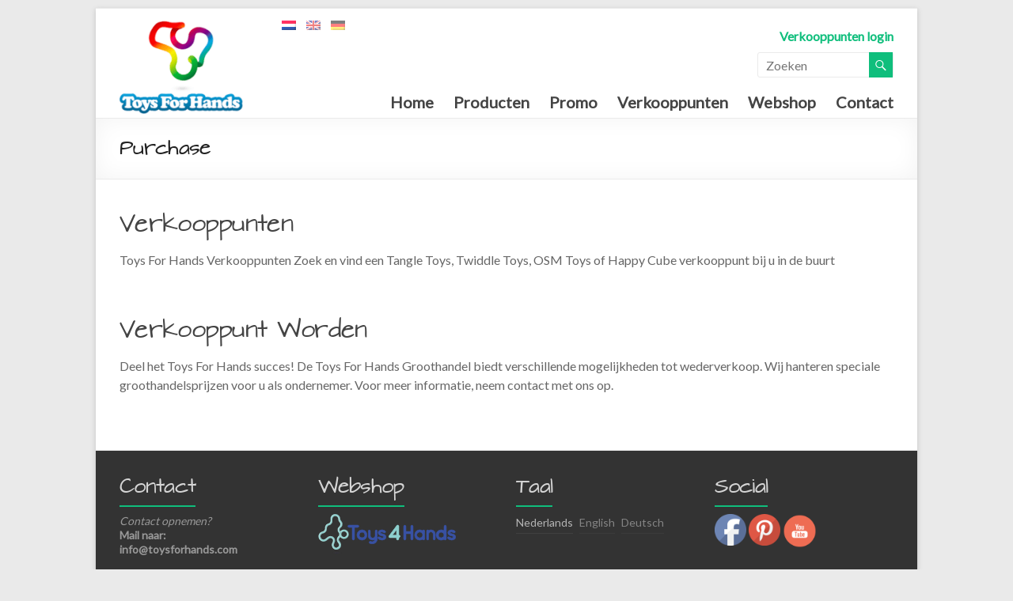

--- FILE ---
content_type: text/html; charset=UTF-8
request_url: https://toysforhands.com/nl/tag/purchase/
body_size: 9102
content:

<!DOCTYPE html>
<html lang="nl-NL">
<head>
<meta charset="UTF-8" />
<title>
	Purchase Archieven - Toys For Hands Groothandel</title>
<link rel="profile" href="http://gmpg.org/xfn/11" />
<link rel="pingback" href="https://toysforhands.com/xmlrpc.php" />
<meta name='robots' content='index, follow, max-image-preview:large, max-snippet:-1, max-video-preview:-1' />
	<style>img:is([sizes="auto" i], [sizes^="auto," i]) { contain-intrinsic-size: 3000px 1500px }</style>
	
	<!-- This site is optimized with the Yoast SEO plugin v26.8 - https://yoast.com/product/yoast-seo-wordpress/ -->
	<link rel="canonical" href="https://toysforhands.com/nl/tag/purchase/" />
	<meta property="og:locale" content="nl_NL" />
	<meta property="og:type" content="article" />
	<meta property="og:title" content="Purchase Archieven - Toys For Hands Groothandel" />
	<meta property="og:url" content="https://toysforhands.com/nl/tag/purchase/" />
	<meta property="og:site_name" content="Toys For Hands Groothandel" />
	<meta name="twitter:card" content="summary_large_image" />
	<script type="application/ld+json" class="yoast-schema-graph">{"@context":"https://schema.org","@graph":[{"@type":"CollectionPage","@id":"https://toysforhands.com/nl/tag/purchase/","url":"https://toysforhands.com/nl/tag/purchase/","name":"Purchase Archieven - Toys For Hands Groothandel","isPartOf":{"@id":"https://toysforhands.com/nl/#website"},"breadcrumb":{"@id":"https://toysforhands.com/nl/tag/purchase/#breadcrumb"},"inLanguage":"nl-NL"},{"@type":"BreadcrumbList","@id":"https://toysforhands.com/nl/tag/purchase/#breadcrumb","itemListElement":[{"@type":"ListItem","position":1,"name":"Home","item":"https://toysforhands.com/nl/"},{"@type":"ListItem","position":2,"name":"Purchase"}]},{"@type":"WebSite","@id":"https://toysforhands.com/nl/#website","url":"https://toysforhands.com/nl/","name":"Toys For Hands Groothandel","description":"Tangle, Twiddle, OSM &amp; Happy","potentialAction":[{"@type":"SearchAction","target":{"@type":"EntryPoint","urlTemplate":"https://toysforhands.com/nl/?s={search_term_string}"},"query-input":{"@type":"PropertyValueSpecification","valueRequired":true,"valueName":"search_term_string"}}],"inLanguage":"nl-NL"}]}</script>
	<!-- / Yoast SEO plugin. -->


<link rel='dns-prefetch' href='//fonts.googleapis.com' />
<link rel="alternate" type="application/rss+xml" title="Toys For Hands Groothandel &raquo; feed" href="https://toysforhands.com/nl/feed/" />
<link rel="alternate" type="application/rss+xml" title="Toys For Hands Groothandel &raquo; reactiesfeed" href="https://toysforhands.com/nl/comments/feed/" />
<link rel="alternate" type="application/rss+xml" title="Toys For Hands Groothandel &raquo; Purchase tagfeed" href="https://toysforhands.com/nl/tag/purchase/feed/" />
<script type="text/javascript">
/* <![CDATA[ */
window._wpemojiSettings = {"baseUrl":"https:\/\/s.w.org\/images\/core\/emoji\/16.0.1\/72x72\/","ext":".png","svgUrl":"https:\/\/s.w.org\/images\/core\/emoji\/16.0.1\/svg\/","svgExt":".svg","source":{"concatemoji":"https:\/\/toysforhands.com\/wp-includes\/js\/wp-emoji-release.min.js?ver=6.8.3"}};
/*! This file is auto-generated */
!function(s,n){var o,i,e;function c(e){try{var t={supportTests:e,timestamp:(new Date).valueOf()};sessionStorage.setItem(o,JSON.stringify(t))}catch(e){}}function p(e,t,n){e.clearRect(0,0,e.canvas.width,e.canvas.height),e.fillText(t,0,0);var t=new Uint32Array(e.getImageData(0,0,e.canvas.width,e.canvas.height).data),a=(e.clearRect(0,0,e.canvas.width,e.canvas.height),e.fillText(n,0,0),new Uint32Array(e.getImageData(0,0,e.canvas.width,e.canvas.height).data));return t.every(function(e,t){return e===a[t]})}function u(e,t){e.clearRect(0,0,e.canvas.width,e.canvas.height),e.fillText(t,0,0);for(var n=e.getImageData(16,16,1,1),a=0;a<n.data.length;a++)if(0!==n.data[a])return!1;return!0}function f(e,t,n,a){switch(t){case"flag":return n(e,"\ud83c\udff3\ufe0f\u200d\u26a7\ufe0f","\ud83c\udff3\ufe0f\u200b\u26a7\ufe0f")?!1:!n(e,"\ud83c\udde8\ud83c\uddf6","\ud83c\udde8\u200b\ud83c\uddf6")&&!n(e,"\ud83c\udff4\udb40\udc67\udb40\udc62\udb40\udc65\udb40\udc6e\udb40\udc67\udb40\udc7f","\ud83c\udff4\u200b\udb40\udc67\u200b\udb40\udc62\u200b\udb40\udc65\u200b\udb40\udc6e\u200b\udb40\udc67\u200b\udb40\udc7f");case"emoji":return!a(e,"\ud83e\udedf")}return!1}function g(e,t,n,a){var r="undefined"!=typeof WorkerGlobalScope&&self instanceof WorkerGlobalScope?new OffscreenCanvas(300,150):s.createElement("canvas"),o=r.getContext("2d",{willReadFrequently:!0}),i=(o.textBaseline="top",o.font="600 32px Arial",{});return e.forEach(function(e){i[e]=t(o,e,n,a)}),i}function t(e){var t=s.createElement("script");t.src=e,t.defer=!0,s.head.appendChild(t)}"undefined"!=typeof Promise&&(o="wpEmojiSettingsSupports",i=["flag","emoji"],n.supports={everything:!0,everythingExceptFlag:!0},e=new Promise(function(e){s.addEventListener("DOMContentLoaded",e,{once:!0})}),new Promise(function(t){var n=function(){try{var e=JSON.parse(sessionStorage.getItem(o));if("object"==typeof e&&"number"==typeof e.timestamp&&(new Date).valueOf()<e.timestamp+604800&&"object"==typeof e.supportTests)return e.supportTests}catch(e){}return null}();if(!n){if("undefined"!=typeof Worker&&"undefined"!=typeof OffscreenCanvas&&"undefined"!=typeof URL&&URL.createObjectURL&&"undefined"!=typeof Blob)try{var e="postMessage("+g.toString()+"("+[JSON.stringify(i),f.toString(),p.toString(),u.toString()].join(",")+"));",a=new Blob([e],{type:"text/javascript"}),r=new Worker(URL.createObjectURL(a),{name:"wpTestEmojiSupports"});return void(r.onmessage=function(e){c(n=e.data),r.terminate(),t(n)})}catch(e){}c(n=g(i,f,p,u))}t(n)}).then(function(e){for(var t in e)n.supports[t]=e[t],n.supports.everything=n.supports.everything&&n.supports[t],"flag"!==t&&(n.supports.everythingExceptFlag=n.supports.everythingExceptFlag&&n.supports[t]);n.supports.everythingExceptFlag=n.supports.everythingExceptFlag&&!n.supports.flag,n.DOMReady=!1,n.readyCallback=function(){n.DOMReady=!0}}).then(function(){return e}).then(function(){var e;n.supports.everything||(n.readyCallback(),(e=n.source||{}).concatemoji?t(e.concatemoji):e.wpemoji&&e.twemoji&&(t(e.twemoji),t(e.wpemoji)))}))}((window,document),window._wpemojiSettings);
/* ]]> */
</script>
<style id='wp-emoji-styles-inline-css' type='text/css'>

	img.wp-smiley, img.emoji {
		display: inline !important;
		border: none !important;
		box-shadow: none !important;
		height: 1em !important;
		width: 1em !important;
		margin: 0 0.07em !important;
		vertical-align: -0.1em !important;
		background: none !important;
		padding: 0 !important;
	}
</style>
<link rel='stylesheet' id='wp-block-library-css' href='https://toysforhands.com/wp-includes/css/dist/block-library/style.min.css?ver=6.8.3' type='text/css' media='all' />
<style id='classic-theme-styles-inline-css' type='text/css'>
/*! This file is auto-generated */
.wp-block-button__link{color:#fff;background-color:#32373c;border-radius:9999px;box-shadow:none;text-decoration:none;padding:calc(.667em + 2px) calc(1.333em + 2px);font-size:1.125em}.wp-block-file__button{background:#32373c;color:#fff;text-decoration:none}
</style>
<style id='global-styles-inline-css' type='text/css'>
:root{--wp--preset--aspect-ratio--square: 1;--wp--preset--aspect-ratio--4-3: 4/3;--wp--preset--aspect-ratio--3-4: 3/4;--wp--preset--aspect-ratio--3-2: 3/2;--wp--preset--aspect-ratio--2-3: 2/3;--wp--preset--aspect-ratio--16-9: 16/9;--wp--preset--aspect-ratio--9-16: 9/16;--wp--preset--color--black: #000000;--wp--preset--color--cyan-bluish-gray: #abb8c3;--wp--preset--color--white: #ffffff;--wp--preset--color--pale-pink: #f78da7;--wp--preset--color--vivid-red: #cf2e2e;--wp--preset--color--luminous-vivid-orange: #ff6900;--wp--preset--color--luminous-vivid-amber: #fcb900;--wp--preset--color--light-green-cyan: #7bdcb5;--wp--preset--color--vivid-green-cyan: #00d084;--wp--preset--color--pale-cyan-blue: #8ed1fc;--wp--preset--color--vivid-cyan-blue: #0693e3;--wp--preset--color--vivid-purple: #9b51e0;--wp--preset--gradient--vivid-cyan-blue-to-vivid-purple: linear-gradient(135deg,rgba(6,147,227,1) 0%,rgb(155,81,224) 100%);--wp--preset--gradient--light-green-cyan-to-vivid-green-cyan: linear-gradient(135deg,rgb(122,220,180) 0%,rgb(0,208,130) 100%);--wp--preset--gradient--luminous-vivid-amber-to-luminous-vivid-orange: linear-gradient(135deg,rgba(252,185,0,1) 0%,rgba(255,105,0,1) 100%);--wp--preset--gradient--luminous-vivid-orange-to-vivid-red: linear-gradient(135deg,rgba(255,105,0,1) 0%,rgb(207,46,46) 100%);--wp--preset--gradient--very-light-gray-to-cyan-bluish-gray: linear-gradient(135deg,rgb(238,238,238) 0%,rgb(169,184,195) 100%);--wp--preset--gradient--cool-to-warm-spectrum: linear-gradient(135deg,rgb(74,234,220) 0%,rgb(151,120,209) 20%,rgb(207,42,186) 40%,rgb(238,44,130) 60%,rgb(251,105,98) 80%,rgb(254,248,76) 100%);--wp--preset--gradient--blush-light-purple: linear-gradient(135deg,rgb(255,206,236) 0%,rgb(152,150,240) 100%);--wp--preset--gradient--blush-bordeaux: linear-gradient(135deg,rgb(254,205,165) 0%,rgb(254,45,45) 50%,rgb(107,0,62) 100%);--wp--preset--gradient--luminous-dusk: linear-gradient(135deg,rgb(255,203,112) 0%,rgb(199,81,192) 50%,rgb(65,88,208) 100%);--wp--preset--gradient--pale-ocean: linear-gradient(135deg,rgb(255,245,203) 0%,rgb(182,227,212) 50%,rgb(51,167,181) 100%);--wp--preset--gradient--electric-grass: linear-gradient(135deg,rgb(202,248,128) 0%,rgb(113,206,126) 100%);--wp--preset--gradient--midnight: linear-gradient(135deg,rgb(2,3,129) 0%,rgb(40,116,252) 100%);--wp--preset--font-size--small: 13px;--wp--preset--font-size--medium: 20px;--wp--preset--font-size--large: 36px;--wp--preset--font-size--x-large: 42px;--wp--preset--spacing--20: 0.44rem;--wp--preset--spacing--30: 0.67rem;--wp--preset--spacing--40: 1rem;--wp--preset--spacing--50: 1.5rem;--wp--preset--spacing--60: 2.25rem;--wp--preset--spacing--70: 3.38rem;--wp--preset--spacing--80: 5.06rem;--wp--preset--shadow--natural: 6px 6px 9px rgba(0, 0, 0, 0.2);--wp--preset--shadow--deep: 12px 12px 50px rgba(0, 0, 0, 0.4);--wp--preset--shadow--sharp: 6px 6px 0px rgba(0, 0, 0, 0.2);--wp--preset--shadow--outlined: 6px 6px 0px -3px rgba(255, 255, 255, 1), 6px 6px rgba(0, 0, 0, 1);--wp--preset--shadow--crisp: 6px 6px 0px rgba(0, 0, 0, 1);}:where(.is-layout-flex){gap: 0.5em;}:where(.is-layout-grid){gap: 0.5em;}body .is-layout-flex{display: flex;}.is-layout-flex{flex-wrap: wrap;align-items: center;}.is-layout-flex > :is(*, div){margin: 0;}body .is-layout-grid{display: grid;}.is-layout-grid > :is(*, div){margin: 0;}:where(.wp-block-columns.is-layout-flex){gap: 2em;}:where(.wp-block-columns.is-layout-grid){gap: 2em;}:where(.wp-block-post-template.is-layout-flex){gap: 1.25em;}:where(.wp-block-post-template.is-layout-grid){gap: 1.25em;}.has-black-color{color: var(--wp--preset--color--black) !important;}.has-cyan-bluish-gray-color{color: var(--wp--preset--color--cyan-bluish-gray) !important;}.has-white-color{color: var(--wp--preset--color--white) !important;}.has-pale-pink-color{color: var(--wp--preset--color--pale-pink) !important;}.has-vivid-red-color{color: var(--wp--preset--color--vivid-red) !important;}.has-luminous-vivid-orange-color{color: var(--wp--preset--color--luminous-vivid-orange) !important;}.has-luminous-vivid-amber-color{color: var(--wp--preset--color--luminous-vivid-amber) !important;}.has-light-green-cyan-color{color: var(--wp--preset--color--light-green-cyan) !important;}.has-vivid-green-cyan-color{color: var(--wp--preset--color--vivid-green-cyan) !important;}.has-pale-cyan-blue-color{color: var(--wp--preset--color--pale-cyan-blue) !important;}.has-vivid-cyan-blue-color{color: var(--wp--preset--color--vivid-cyan-blue) !important;}.has-vivid-purple-color{color: var(--wp--preset--color--vivid-purple) !important;}.has-black-background-color{background-color: var(--wp--preset--color--black) !important;}.has-cyan-bluish-gray-background-color{background-color: var(--wp--preset--color--cyan-bluish-gray) !important;}.has-white-background-color{background-color: var(--wp--preset--color--white) !important;}.has-pale-pink-background-color{background-color: var(--wp--preset--color--pale-pink) !important;}.has-vivid-red-background-color{background-color: var(--wp--preset--color--vivid-red) !important;}.has-luminous-vivid-orange-background-color{background-color: var(--wp--preset--color--luminous-vivid-orange) !important;}.has-luminous-vivid-amber-background-color{background-color: var(--wp--preset--color--luminous-vivid-amber) !important;}.has-light-green-cyan-background-color{background-color: var(--wp--preset--color--light-green-cyan) !important;}.has-vivid-green-cyan-background-color{background-color: var(--wp--preset--color--vivid-green-cyan) !important;}.has-pale-cyan-blue-background-color{background-color: var(--wp--preset--color--pale-cyan-blue) !important;}.has-vivid-cyan-blue-background-color{background-color: var(--wp--preset--color--vivid-cyan-blue) !important;}.has-vivid-purple-background-color{background-color: var(--wp--preset--color--vivid-purple) !important;}.has-black-border-color{border-color: var(--wp--preset--color--black) !important;}.has-cyan-bluish-gray-border-color{border-color: var(--wp--preset--color--cyan-bluish-gray) !important;}.has-white-border-color{border-color: var(--wp--preset--color--white) !important;}.has-pale-pink-border-color{border-color: var(--wp--preset--color--pale-pink) !important;}.has-vivid-red-border-color{border-color: var(--wp--preset--color--vivid-red) !important;}.has-luminous-vivid-orange-border-color{border-color: var(--wp--preset--color--luminous-vivid-orange) !important;}.has-luminous-vivid-amber-border-color{border-color: var(--wp--preset--color--luminous-vivid-amber) !important;}.has-light-green-cyan-border-color{border-color: var(--wp--preset--color--light-green-cyan) !important;}.has-vivid-green-cyan-border-color{border-color: var(--wp--preset--color--vivid-green-cyan) !important;}.has-pale-cyan-blue-border-color{border-color: var(--wp--preset--color--pale-cyan-blue) !important;}.has-vivid-cyan-blue-border-color{border-color: var(--wp--preset--color--vivid-cyan-blue) !important;}.has-vivid-purple-border-color{border-color: var(--wp--preset--color--vivid-purple) !important;}.has-vivid-cyan-blue-to-vivid-purple-gradient-background{background: var(--wp--preset--gradient--vivid-cyan-blue-to-vivid-purple) !important;}.has-light-green-cyan-to-vivid-green-cyan-gradient-background{background: var(--wp--preset--gradient--light-green-cyan-to-vivid-green-cyan) !important;}.has-luminous-vivid-amber-to-luminous-vivid-orange-gradient-background{background: var(--wp--preset--gradient--luminous-vivid-amber-to-luminous-vivid-orange) !important;}.has-luminous-vivid-orange-to-vivid-red-gradient-background{background: var(--wp--preset--gradient--luminous-vivid-orange-to-vivid-red) !important;}.has-very-light-gray-to-cyan-bluish-gray-gradient-background{background: var(--wp--preset--gradient--very-light-gray-to-cyan-bluish-gray) !important;}.has-cool-to-warm-spectrum-gradient-background{background: var(--wp--preset--gradient--cool-to-warm-spectrum) !important;}.has-blush-light-purple-gradient-background{background: var(--wp--preset--gradient--blush-light-purple) !important;}.has-blush-bordeaux-gradient-background{background: var(--wp--preset--gradient--blush-bordeaux) !important;}.has-luminous-dusk-gradient-background{background: var(--wp--preset--gradient--luminous-dusk) !important;}.has-pale-ocean-gradient-background{background: var(--wp--preset--gradient--pale-ocean) !important;}.has-electric-grass-gradient-background{background: var(--wp--preset--gradient--electric-grass) !important;}.has-midnight-gradient-background{background: var(--wp--preset--gradient--midnight) !important;}.has-small-font-size{font-size: var(--wp--preset--font-size--small) !important;}.has-medium-font-size{font-size: var(--wp--preset--font-size--medium) !important;}.has-large-font-size{font-size: var(--wp--preset--font-size--large) !important;}.has-x-large-font-size{font-size: var(--wp--preset--font-size--x-large) !important;}
:where(.wp-block-post-template.is-layout-flex){gap: 1.25em;}:where(.wp-block-post-template.is-layout-grid){gap: 1.25em;}
:where(.wp-block-columns.is-layout-flex){gap: 2em;}:where(.wp-block-columns.is-layout-grid){gap: 2em;}
:root :where(.wp-block-pullquote){font-size: 1.5em;line-height: 1.6;}
</style>
<link rel='stylesheet' id='cpsh-shortcodes-css' href='https://toysforhands.com/wp-content/plugins/column-shortcodes//assets/css/shortcodes.css?ver=1.0.1' type='text/css' media='all' />
<link rel='stylesheet' id='spacious_style-css' href='https://toysforhands.com/wp-content/themes/spacious/style.css?ver=6.8.3' type='text/css' media='all' />
<link rel='stylesheet' id='google_fonts-css' href='https://fonts.googleapis.com/css?family=Lato&#038;ver=6.8.3' type='text/css' media='all' />
<link rel='stylesheet' id='wptt_front-css' href='https://toysforhands.com/wp-content/plugins/wp-twitter-feeds/controller/../css/admin_style.min.css?ver=6.8.3' type='text/css' media='all' />
<script type="text/javascript" src="https://toysforhands.com/wp-includes/js/jquery/jquery.min.js?ver=3.7.1" id="jquery-core-js"></script>
<script type="text/javascript" src="https://toysforhands.com/wp-includes/js/jquery/jquery-migrate.min.js?ver=3.4.1" id="jquery-migrate-js"></script>
<script type="text/javascript" src="https://toysforhands.com/wp-content/themes/spacious/js/spacious-custom.js?ver=6.8.3" id="spacious-custom-js"></script>
<link rel="https://api.w.org/" href="https://toysforhands.com/nl/wp-json/" /><link rel="alternate" title="JSON" type="application/json" href="https://toysforhands.com/nl/wp-json/wp/v2/tags/107" /><link rel="EditURI" type="application/rsd+xml" title="RSD" href="https://toysforhands.com/xmlrpc.php?rsd" />
<style>/* CSS added by WP Meta and Date Remover*/.entry-meta {display:none !important;}
	.home .entry-meta { display: none; }
	.entry-footer {display:none !important;}
	.home .entry-footer { display: none; }</style><style>
.qtranxs_flag_nl {background-image: url(https://toysforhands.com/wp-content/plugins/qtranslate-xt-3.12.0/flags/nl.png); background-repeat: no-repeat;}
.qtranxs_flag_en {background-image: url(https://toysforhands.com/wp-content/plugins/qtranslate-xt-3.12.0/flags/gb.png); background-repeat: no-repeat;}
.qtranxs_flag_de {background-image: url(https://toysforhands.com/wp-content/plugins/qtranslate-xt-3.12.0/flags/de.png); background-repeat: no-repeat;}
</style>
<link hreflang="nl" href="https://toysforhands.com/nl/tag/purchase/" rel="alternate" />
<link hreflang="en" href="https://toysforhands.com/en/tag/purchase/" rel="alternate" />
<link hreflang="de" href="https://toysforhands.com/de/tag/purchase/" rel="alternate" />
<link hreflang="x-default" href="https://toysforhands.com/nl/tag/purchase/" rel="alternate" />
<meta name="generator" content="qTranslate-XT 3.12.0" />
<link rel="shortcut icon" href="https://toysforhands.com/wp-content/uploads/2014/07/favicon1.ico" type="image/x-icon" /><link rel="apple-touch-icon" href="https://toysforhands.com/wp-content/uploads/2014/07/favicon1.ico" type="image/x-icon" />		<style type="text/css">.border {
margin-right: 2px;
margin-bottom: 2px;
float: left;
width: 225px;
height: 225px;
padding: 5px;
border: solid 1px #CCC;
-moz-box-shadow: 1px 1px 5px #999;
-webkit-box-shadow: 1px 1px 5px #999;
box-shadow: 1px 1px 5px #999;
background-color: #fff;
}

.alignright, img.alignright {
display: inline;
float: right;
margin-left: 15px;
margin-top: 0;
}</style>
		<style type="text/css">.recentcomments a{display:inline !important;padding:0 !important;margin:0 !important;}</style>	<style type="text/css">
			#site-title,
		#site-description {
			position: absolute;
			clip: rect(1px, 1px, 1px, 1px);
		}
		</style>
	</head>

<body class="archive tag tag-purchase tag-107 wp-theme-spacious no-sidebar-full-width narrow-978" onload="build()">
<script type="text/javascript">
	function build() {
		var as = document.getElementsByTagName("a");
		for(a in as) {
			if(typeof as[a].removeAttribute === 'function')
        			as[a].removeAttribute('title');
		}
	}
</script>
<div id="page" class="hfeed site">
		<header id="masthead" class="site-header clearfix">

		
		<div id="header-text-nav-container">
			<div id="header-text-nav-container">
			</div>
			<div class="inner-wrap">

				<div id="header-text-nav-wrap" class="clearfix">
					<div id="header-left-section">
													<div id="header-logo-image">
								<a href="https://toysforhands.com/nl/" title="Toys For Hands Groothandel" rel="home"><img src="https://toysforhands.com/wp-content/uploads/2016/01/Toys-For-Hands-Logo-e1452035426917.png" alt="Toys For Hands Groothandel"></a>
							</div><!-- #header-logo-image -->
																		<div id="languages">
							<style>
.qtranxs_widget ul { margin: 0; }
.qtranxs_widget ul li
{
display: inline; /* horizontal list, use "list-item" or other appropriate value for vertical list */
list-style-type: none; /* use "initial" or other to enable bullets */
margin: 0 5px 0 0; /* adjust spacing between items */
opacity: 0.5;
-o-transition: 1s ease opacity;
-moz-transition: 1s ease opacity;
-webkit-transition: 1s ease opacity;
transition: 1s ease opacity;
}
/* .qtranxs_widget ul li span { margin: 0 5px 0 0; } */ /* other way to control spacing */
.qtranxs_widget ul li.active { opacity: 0.8; }
.qtranxs_widget ul li:hover { opacity: 1; }
.qtranxs_widget img { box-shadow: none; vertical-align: middle; display: initial; }
.qtranxs_flag { height:12px; width:18px; display:block; }
.qtranxs_flag_and_text { padding-left:20px; }
.qtranxs_flag span { display:none; }
</style>
<aside id="qtranslate-4" class="widget qtranxs_widget">
<ul class="language-chooser language-chooser-image qtranxs_language_chooser" id="qtranslate-4-chooser">
<li class="lang-nl active"><a href="https://toysforhands.com/nl/tag/purchase/" title="Nederlands (nl)" class="qtranxs_image qtranxs_image_nl"><img class="qtranxs-flag" src="https://toysforhands.com/wp-content/plugins/qtranslate-xt-3.12.0/flags/nl.png" alt="Nederlands (nl)" /><span style="display:none">Nederlands</span></a></li>
<li class="lang-en"><a href="https://toysforhands.com/en/tag/purchase/" title="English (en)" class="qtranxs_image qtranxs_image_en"><img class="qtranxs-flag" src="https://toysforhands.com/wp-content/plugins/qtranslate-xt-3.12.0/flags/gb.png" alt="English (en)" /><span style="display:none">English</span></a></li>
<li class="lang-de"><a href="https://toysforhands.com/de/tag/purchase/" title="Deutsch (de)" class="qtranxs_image qtranxs_image_de"><img class="qtranxs-flag" src="https://toysforhands.com/wp-content/plugins/qtranslate-xt-3.12.0/flags/de.png" alt="Deutsch (de)" /><span style="display:none">Deutsch</span></a></li>
</ul><div class="qtranxs_widget_end"></div>
</aside>						</div>
					</div><!-- #header-left-section -->
					<div id="header-right-section">
												<div id="header-right-sidebar" class="clearfix">
						<aside id="text-2" class="widget widget_text">			<div class="textwidget"><a href="https://toysforhands.com/loginpaneel/index.php"><b>Verkooppunten login</b></a></div>
		</aside><aside id="search-4" class="widget widget_search"><form action="https://toysforhands.com/nl/"id="search-form" class="searchform clearfix" method="get">
	<div class="search-wrap">
		<input type="text" placeholder="Zoeken" class="s field" name="s">
		<span id="search-icon" class="search-icon"></span>
	</div>
	<input type="submit" value="Zoeken" id="search-submit" name="submit" class="submit">
</form><!-- .searchform -->
<script type="text/javascript">
	document.getElementById("search-icon").addEventListener("click", submit, false);
	function submit() {
		var el = document.getElementById("search-submit");
		if(el.onclick) el.onclick();
		if(el.click) el.click();
	}
</script></aside>						</div>
												<nav id="site-navigation" class="main-navigation" role="navigation">
							<h1 class="menu-toggle">Menu</h1>
							<div class="menu-bedrijven-container"><ul id="menu-bedrijven" class="menu"><li id="menu-item-3702" class="menu-item menu-item-type-post_type menu-item-object-page menu-item-home menu-item-3702"><a href="https://toysforhands.com/nl/">Home</a></li>
<li id="menu-item-3703" class="menu-item menu-item-type-post_type menu-item-object-page menu-item-has-children menu-item-3703"><a href="https://toysforhands.com/nl/producten_toysforhands/">Producten</a>
<ul class="sub-menu">
	<li id="menu-item-3700" class="menu-item menu-item-type-post_type menu-item-object-page menu-item-has-children menu-item-3700"><a href="https://toysforhands.com/nl/tangle_collectie_1/">Tangle Toys Collectie</a>
	<ul class="sub-menu">
		<li id="menu-item-4559" class="menu-item menu-item-type-post_type menu-item-object-page menu-item-4559"><a href="https://toysforhands.com/nl/tangle_junior_collectie/">Tangle Junior Collectie</a></li>
		<li id="menu-item-3710" class="menu-item menu-item-type-post_type menu-item-object-page menu-item-3710"><a href="https://toysforhands.com/nl/tangle_therapy_collectie/">Tangle Therapy Collectie</a></li>
		<li id="menu-item-4166" class="menu-item menu-item-type-post_type menu-item-object-page menu-item-4166"><a href="https://toysforhands.com/nl/tangle_braintools_collectie/">Tangle BrainTools Collectie</a></li>
		<li id="menu-item-5706" class="menu-item menu-item-type-post_type menu-item-object-page menu-item-5706"><a href="https://toysforhands.com/nl/tangle-furry-collectie/">Tangle Furry Collectie</a></li>
		<li id="menu-item-4795" class="menu-item menu-item-type-post_type menu-item-object-page menu-item-4795"><a href="https://toysforhands.com/nl/palm-tangle-collectie/">Tangle Palm Collectie</a></li>
		<li id="menu-item-4751" class="menu-item menu-item-type-post_type menu-item-object-page menu-item-4751"><a href="https://toysforhands.com/nl/tangle-original-collectie/">Tangle Original Collectie</a></li>
	</ul>
</li>
	<li id="menu-item-3699" class="menu-item menu-item-type-post_type menu-item-object-page menu-item-has-children menu-item-3699"><a href="https://toysforhands.com/nl/twiddle_collectie/">Twiddle Toys Collectie</a>
	<ul class="sub-menu">
		<li id="menu-item-3728" class="menu-item menu-item-type-post_type menu-item-object-post menu-item-3728"><a href="https://toysforhands.com/nl/twiddle/twiddle-toys/">Twiddle Toys</a></li>
		<li id="menu-item-3727" class="menu-item menu-item-type-post_type menu-item-object-post menu-item-3727"><a href="https://toysforhands.com/nl/twiddle/mega-twiddle-toys/">Mega Twiddle Toys</a></li>
		<li id="menu-item-3980" class="menu-item menu-item-type-post_type menu-item-object-post menu-item-3980"><a href="https://toysforhands.com/nl/twiddle/twiddle-toys-extreme/">Twiddle Toys Extreme</a></li>
		<li id="menu-item-5677" class="menu-item menu-item-type-post_type menu-item-object-page menu-item-5677"><a href="https://toysforhands.com/nl/twiddle-squish-n-stretch/">Twiddle Squish n’ Stretch</a></li>
	</ul>
</li>
	<li id="menu-item-4666" class="menu-item menu-item-type-custom menu-item-object-custom menu-item-4666"><a href="https://toysforhands.com/nl/osm-collectie/osm-toys-collectie">OSM Toys Collectie</a></li>
	<li id="menu-item-3701" class="menu-item menu-item-type-post_type menu-item-object-page menu-item-has-children menu-item-3701"><a href="https://toysforhands.com/nl/happy_cube_collectie/">Happy Cube Collectie</a>
	<ul class="sub-menu">
		<li id="menu-item-3738" class="menu-item menu-item-type-post_type menu-item-object-page menu-item-3738"><a href="https://toysforhands.com/nl/happy_cube_family_collectie/">Happy Cube Family Collectie</a></li>
		<li id="menu-item-3739" class="menu-item menu-item-type-post_type menu-item-object-page menu-item-3739"><a href="https://toysforhands.com/nl/happy_edu_cube_collectie/">Happy Edu Cube Collectie</a></li>
	</ul>
</li>
	<li id="menu-item-5657" class="menu-item menu-item-type-post_type menu-item-object-page menu-item-5657"><a href="https://toysforhands.com/nl/iq-games/">IQ Games Collectie</a></li>
</ul>
</li>
<li id="menu-item-3705" class="menu-item menu-item-type-post_type menu-item-object-page menu-item-has-children menu-item-3705"><a href="https://toysforhands.com/nl/promo_collectie/">Promo</a>
<ul class="sub-menu">
	<li id="menu-item-3748" class="menu-item menu-item-type-post_type menu-item-object-post menu-item-3748"><a href="https://toysforhands.com/nl/promo-collectie/tangle_promo/">Tangle Toys Promo</a></li>
	<li id="menu-item-3747" class="menu-item menu-item-type-post_type menu-item-object-post menu-item-3747"><a href="https://toysforhands.com/nl/promo-collectie/happy_cube_promo/">Happy Cube Promo</a></li>
</ul>
</li>
<li id="menu-item-3706" class="menu-item menu-item-type-post_type menu-item-object-page menu-item-has-children menu-item-3706"><a href="https://toysforhands.com/nl/verkooppunten/">Verkooppunten</a>
<ul class="sub-menu">
	<li id="menu-item-3749" class="menu-item menu-item-type-post_type menu-item-object-page menu-item-3749"><a href="https://toysforhands.com/nl/verkooppunt_worden/">Verkooppunt Worden</a></li>
</ul>
</li>
<li id="menu-item-4316" class="ppr-new-window menu-item menu-item-type-post_type menu-item-object-page menu-item-4316"><a target="_blank" href="https://toysforhands.com/nl/webshop/">Webshop</a></li>
<li id="menu-item-4025" class="menu-item menu-item-type-post_type menu-item-object-page menu-item-4025"><a href="https://toysforhands.com/nl/contact/">Contact</a></li>
</ul></div>						</nav>
			    	</div><!-- #header-right-section -->

			   </div><!-- #header-text-nav-wrap -->
			</div><!-- .inner-wrap -->
		</div><!-- #header-text-nav-container -->

		
				<div class="header-post-title-container clearfix">
			<div class="inner-wrap">
				<div class="post-title-wrapper">
									   	<h1 class="header-post-title-class">Purchase</h1>
				   				</div>
							</div>
		</div>
			</header>
        				<div id="main" class="clearfix">
		<div class="inner-wrap">

	
	<div id="primary">
		<div id="content" class="clearfix">

			
				
					
<article id="post-1456" class="post-1456 page type-page status-publish hentry tag-aanbieden tag-buy tag-collection tag-contact tag-cube tag-dealer tag-distributer tag-europa tag-europe tag-groothandel tag-happy tag-incentive tag-inkopen tag-leverancier tag-mail tag-nederland tag-collectie tag-products tag-purchase tag-sale tag-speelgoed tag-stores tag-tangle tag-toys-for-hands tag-verkooppunten tag-wederverkoper tag-wholesale">
	
		<header class="entry-header">
	<h1 class="entry-title">
		<a href="https://toysforhands.com/nl/verkooppunten/" title="Verkooppunten">Verkooppunten</a>
	</h1><!-- .entry-title -->
	</header>
	
	
	<div class="entry-content clearfix">
		<p>Toys For Hands Verkooppunten Zoek en vind een Tangle Toys, Twiddle Toys, OSM Toys of Happy Cube verkooppunt bij u in de buurt</p>
	</div>

		</article>


				
					
<article id="post-79" class="post-79 page type-page status-publish hentry tag-aanbieden tag-business tag-buy tag-contact tag-cube tag-dealer tag-distributor tag-europa tag-europe tag-groothandel tag-happy tag-inkopen tag-kopen tag-leverancier tag-mega-twiddle tag-collectie tag-promotie tag-purchase tag-reclame tag-speelgoed tag-starten tag-tangle tag-toys-for-hands tag-twiddle tag-verkooppunten tag-verkopen tag-webshop tag-wederverkopen tag-wholesale">
	
		<header class="entry-header">
	<h1 class="entry-title">
		<a href="https://toysforhands.com/nl/verkooppunt_worden/" title="Verkooppunt Worden">Verkooppunt Worden</a>
	</h1><!-- .entry-title -->
	</header>
	
	
	<div class="entry-content clearfix">
		<p>Deel het Toys For Hands succes! De Toys For Hands Groothandel biedt verschillende mogelijkheden tot wederverkoop. Wij hanteren speciale groothandelsprijzen voor u als ondernemer. Voor meer informatie, neem contact met ons op.</p>
	</div>

		</article>


				
				

			
		</div><!-- #content -->
	</div><!-- #primary -->
	
		
	

		</div><!-- .inner-wrap -->
	</div><!-- #main -->	
			<footer id="colophon" class="clearfix">	
			
<div class="footer-widgets-wrapper">
	<div class="inner-wrap">
		<div class="footer-widgets-area clearfix">
			<div class="tg-one-fourth tg-column-1">
				<aside id="text-5" class="widget widget_text"><h3 class="widget-title"><span>Contact</span></h3>			<div class="textwidget"><p><em>Contact opnemen?<br />
</em><strong>Mail naar:<br />
</strong><strong>info@toysforhands.com</strong></p>
<p><i>Direct bestellen?<br />
</i><strong>Mail naar:<br />
</strong><strong>order@toysforhands.com</strong></p>
</div>
		</aside>			</div>
			<div class="tg-one-fourth tg-column-2">
				<aside id="text-4" class="widget widget_text"><h3 class="widget-title"><span>Webshop</span></h3>			<div class="textwidget"><a target="_blank" href="/toys4hands"><img src="https://toysforhands.com/logo8.png" /></a></div>
		</aside>			</div>
			<div class="tg-one-fourth tg-after-two-blocks-clearfix tg-column-3">
				<style>
.qtranxs_widget ul { margin: 0; }
.qtranxs_widget ul li
{
display: inline; /* horizontal list, use "list-item" or other appropriate value for vertical list */
list-style-type: none; /* use "initial" or other to enable bullets */
margin: 0 5px 0 0; /* adjust spacing between items */
opacity: 0.5;
-o-transition: 1s ease opacity;
-moz-transition: 1s ease opacity;
-webkit-transition: 1s ease opacity;
transition: 1s ease opacity;
}
/* .qtranxs_widget ul li span { margin: 0 5px 0 0; } */ /* other way to control spacing */
.qtranxs_widget ul li.active { opacity: 0.8; }
.qtranxs_widget ul li:hover { opacity: 1; }
.qtranxs_widget img { box-shadow: none; vertical-align: middle; display: initial; }
.qtranxs_flag { height:12px; width:18px; display:block; }
.qtranxs_flag_and_text { padding-left:20px; }
.qtranxs_flag span { display:none; }
</style>
<aside id="qtranslate-5" class="widget qtranxs_widget"><h3 class="widget-title"><span>Taal</span></h3>
<ul class="language-chooser language-chooser-text qtranxs_language_chooser" id="qtranslate-5-chooser">
<li class="lang-nl active"><a href="https://toysforhands.com/nl/tag/purchase/" title="Nederlands (nl)" class="qtranxs_text qtranxs_text_nl"><span>Nederlands</span></a></li>
<li class="lang-en"><a href="https://toysforhands.com/en/tag/purchase/" title="English (en)" class="qtranxs_text qtranxs_text_en"><span>English</span></a></li>
<li class="lang-de"><a href="https://toysforhands.com/de/tag/purchase/" title="Deutsch (de)" class="qtranxs_text qtranxs_text_de"><span>Deutsch</span></a></li>
</ul><div class="qtranxs_widget_end"></div>
</aside>			</div>
			<div class="tg-one-fourth tg-one-fourth-last tg-column-4">
				<aside id="custom_html-2" class="widget_text widget widget_custom_html"><h3 class="widget-title"><span>Social</span></h3><div class="textwidget custom-html-widget"><a target="_blank" href="https://www.facebook.com/Toys-For-Hands-209061579122336/"><img src="https://toysforhands.com/wp-content/uploads/2016/03/default_facebook.png" width="40" height="40"/></a>
<a target="_blank" href="https://nl.pinterest.com/toysforhands/">
<img src="https://toysforhands.com/wp-content/uploads/2016/03/default_pinterest.png" width="40" height="40" />
</a>
<a target="_blank" href="https://www.youtube.com/channel/UCiO4B5wd7lV1HA7MoTn_eDA">
<img src="https://toysforhands.com/wp-content/uploads/2017/08/youtube.png" width="43" height="43" /></a></div></aside>			</div>
		</div>
	</div>
</div>
	
			<div class="footer-socket-wrapper clearfix">
				<div class="inner-wrap">
					<div class="footer-socket-area">
					<div style="float: right; width: 380px; font-size: 9px;">&copy; Toys For Hands 2026. 
					By using this website you agree to respect the copyrights on the 
					<br /> Tangle, Twiddle, OSM & Happy products. Nothing may be used without our written permission.</div>
					<a href='https://toysforhands.com/AV%20KvK%20levering%20niet%20consumenten%20-%20Groothandel%20TOYS%20FOR%20HANDS.pdf'>Algemene Voorwaarden</a> - <a href='http://toysforhands.com/wp-content/uploads/2011/09/Privacy_Herroepingsrecht.pdf'>Privacy & Herroepingsrecht</a>						- <a href='?page_id=5749'>General Product Safety Regulation</a>
					</div>
				</div>
			</div>			
		</footer>
		<a href="#masthead" id="scroll-up"></a>	
	</div><!-- #page -->
	<script type="speculationrules">
{"prefetch":[{"source":"document","where":{"and":[{"href_matches":"\/nl\/*"},{"not":{"href_matches":["\/wp-*.php","\/wp-admin\/*","\/wp-content\/uploads\/*","\/wp-content\/*","\/wp-content\/plugins\/*","\/wp-content\/themes\/spacious\/*","\/nl\/*\\?(.+)"]}},{"not":{"selector_matches":"a[rel~=\"nofollow\"]"}},{"not":{"selector_matches":".no-prefetch, .no-prefetch a"}}]},"eagerness":"conservative"}]}
</script>
<script type="text/javascript" id="custom-script-js-extra">
/* <![CDATA[ */
var wpdata = {"object_id":"107","site_url":"https:\/\/toysforhands.com"};
/* ]]> */
</script>
<script type="text/javascript" src="https://toysforhands.com/wp-content/plugins/wp-meta-and-date-remover/assets/js/inspector.js?ver=1.1" id="custom-script-js"></script>
<script type="text/javascript" src="https://toysforhands.com/wp-content/themes/spacious/js/navigation.js?ver=6.8.3" id="spacious-navigation-js"></script>
  <!-- Google tag (gtag.js) --> 
	<script async src="https://www.googletagmanager.com/gtag/js?id=G-WL8FCMHH93"></script>
	<script>
	window.dataLayer = window.dataLayer || [];
	function gtag(){dataLayer.push(arguments);}
	gtag('js', new Date());

	gtag('config', 'G-WL8FCMHH93');
	</script>
<script>(function(){function c(){var b=a.contentDocument||a.contentWindow.document;if(b){var d=b.createElement('script');d.innerHTML="window.__CF$cv$params={r:'9c145f9a6b3070f3',t:'MTc2ODk3Mjk0Mi4wMDAwMDA='};var a=document.createElement('script');a.nonce='';a.src='/cdn-cgi/challenge-platform/scripts/jsd/main.js';document.getElementsByTagName('head')[0].appendChild(a);";b.getElementsByTagName('head')[0].appendChild(d)}}if(document.body){var a=document.createElement('iframe');a.height=1;a.width=1;a.style.position='absolute';a.style.top=0;a.style.left=0;a.style.border='none';a.style.visibility='hidden';document.body.appendChild(a);if('loading'!==document.readyState)c();else if(window.addEventListener)document.addEventListener('DOMContentLoaded',c);else{var e=document.onreadystatechange||function(){};document.onreadystatechange=function(b){e(b);'loading'!==document.readyState&&(document.onreadystatechange=e,c())}}}})();</script></body>
</html>

--- FILE ---
content_type: text/css
request_url: https://toysforhands.com/wp-content/themes/spacious/css/custom.css
body_size: 377
content:
.verkooppunt {
margin-right: 2px;
margin-bottom: 2px;
float: left;
width: 225px;
height: 225px;
padding: 5px;
border: solid 1px #CCC;
-moz-box-shadow: 1px 1px 5px #999;
-webkit-box-shadow: 1px 1px 5px #999;
box-shadow: 1px 1px 5px #999;
background-color: #fff;
}

.vierkant, .vierkant img {
	width: 130px;
	height: 130px;
}

.rechthoek, .rechthoek img {
	width: 159px;
	height: 104px;
}

.alignright, img.alignright {
display: inline;
float: right;
margin-left: 15px;
margin-top: 0;
}

.menu-bedrijven-container li {
	font-size: 32px;
}

.box-holder {
	min-width: 978px;
}

.box-holder div {
	float: left;
	width: 460px;
	text-align :center ;
}

.box-holder img {
	width: auto;
	height: 125px;
}

#box1, #box3 {
	margin-left: 25px;
}

#box1 div, #box2 div, #box3 div, #box4 div {
	width: 400px;
    margin-left: 32px;
}

h1{font-size:26px;}
h2{font-size:24px;}
h3{font-size:24px;}


h1,h2,h3,h4,h5 {font-family: "ArchitectsDaughter", Georgia, "Times New Roman", Times, serif; letter-spacing:-0.7px;}

.product {
	display: inline-block;
	margin-left: 20px;
	text-align: center;
	width: 31%;
	margin-bottom: 25px;
}

.product img {
	width: auto;
                max-height: 225px;
}

#languages {
	margin-left: 200px;
	position: absolute;
}

#languages li {
	display: inline-block;
	margin-left: 5px;
}

.qtrans_flag {
	width: 24px !important;
	height: 24px !important;
	background-size: 24px 24px;
}

.entry-meta-bar.clearfix {
	display: none;
}

.banner { position: relative; overflow: auto; float: right; }
.banner li { list-style: none; }
.banner ul li { float: left; }
.banner { min-height: 300px; max-height: 300px; max-width: 400px; min-width: 400px;}

#box1,#box2,#box3, #box4 {
	margin-bottom: 30px;
}

#box3, #box4 {
    margin-top: 45px;
}

.fetched_tweets {
    height: auto !important;
}
